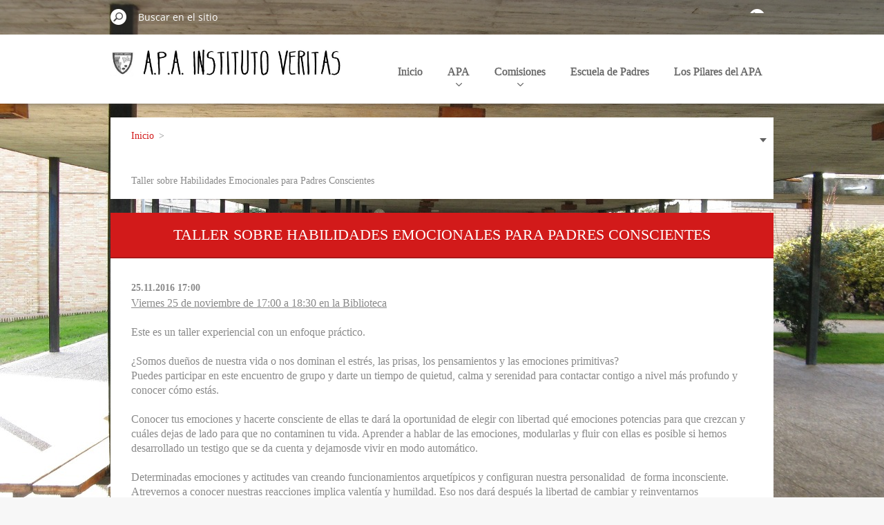

--- FILE ---
content_type: text/html; charset=UTF-8
request_url: https://www.apaveritas.com/news/taller-sobre-habilidades-emocionales-para-padres-conscientes/
body_size: 6985
content:
<!doctype html>
<!--[if IE 8]><html class="lt-ie10 lt-ie9 no-js" lang="es"> <![endif]-->
<!--[if IE 9]><html class="lt-ie10 no-js" lang="es"> <![endif]-->
<!--[if gt IE 9]><!-->
<html class="no-js" lang="es">
<!--<![endif]-->
	<head>
		<base href="https://www.apaveritas.com/">
  <meta charset="utf-8">
  <meta name="description" content="">
  <meta name="keywords" content="">
  <meta name="generator" content="Webnode">
  <meta name="apple-mobile-web-app-capable" content="yes">
  <meta name="apple-mobile-web-app-status-bar-style" content="black">
  <meta name="format-detection" content="telephone=no">
    <link rel="shortcut icon" href="https://ec5dd340af.clvaw-cdnwnd.com/5949ca0dd6594a73c85167deb5f42acf/200000615-d9722da6c0/escudo apa (1).ico">
  <link rel="stylesheet" href="https://www.apaveritas.com/wysiwyg/system.style.css">
<link rel="canonical" href="https://www.apaveritas.com/news/taller-sobre-habilidades-emocionales-para-padres-conscientes/">
<script type="text/javascript">(function(i,s,o,g,r,a,m){i['GoogleAnalyticsObject']=r;i[r]=i[r]||function(){
			(i[r].q=i[r].q||[]).push(arguments)},i[r].l=1*new Date();a=s.createElement(o),
			m=s.getElementsByTagName(o)[0];a.async=1;a.src=g;m.parentNode.insertBefore(a,m)
			})(window,document,'script','//www.google-analytics.com/analytics.js','ga');ga('create', 'UA-797705-6', 'auto',{"name":"wnd_header"});ga('wnd_header.set', 'dimension1', 'W1');ga('wnd_header.set', 'anonymizeIp', true);ga('wnd_header.send', 'pageview');var _gaq = _gaq || [];
				  (function() {
					var ga = document.createElement('script'); ga.type = 'text/javascript'; ga.async = true;
					ga.src = ('https:' == location.protocol ? 'https://ssl' : 'https://www') + '.google-analytics.com/ga.js';
					var s = document.getElementsByTagName('script')[0]; s.parentNode.insertBefore(ga, s);
				  })(); _gaq.push(['_setAccount', 'UA-92077421-1']);_gaq.push(['_trackPageview']);_gaq.push(['_gat._anonymizeIp']);var pageTrackerAllTrackEvent=function(category,action,opt_label,opt_value){ga('send', 'event', category, action, opt_label, opt_value)};</script>
  <link rel="alternate" type="application/rss+xml" href="https://apaveritas.com/rss/all.xml" title="">
<!--[if lte IE 9]><style type="text/css">.cke_skin_webnode iframe {vertical-align: baseline !important;}</style><![endif]-->
		<meta http-equiv="X-UA-Compatible" content="IE=edge">
		<title>Taller sobre Habilidades Emocionales para Padres Conscientes :: A. P. A.  VERITAS</title>
		<meta name="viewport" content="width=device-width, initial-scale=1.0, maximum-scale=1.0, user-scalable=no">
		<link rel="stylesheet" href="https://d11bh4d8fhuq47.cloudfront.net/_system/skins/v11/50001483/css/style.css" />

		<script type="text/javascript" language="javascript" src="https://d11bh4d8fhuq47.cloudfront.net/_system/skins/v11/50001483/js/script.min.js"></script>


		<script type="text/javascript">
		/* <![CDATA[ */
		wtf.texts.set("photogallerySlideshowStop", 'Pausa');
		wtf.texts.set("photogallerySlideshowStart", 'Presentación de imágenes');
		wtf.texts.set("faqShowAnswer", 'Mostrar Preguntas frecuentes');
		wtf.texts.set("faqHideAnswer", 'Ocultar Preguntas frecuentes');
		wtf.texts.set("menuLabel", 'Menú');
		/* ]]> */
		</script>
	
				<script type="text/javascript">
				/* <![CDATA[ */
					
					if (typeof(RS_CFG) == 'undefined') RS_CFG = new Array();
					RS_CFG['staticServers'] = new Array('https://d11bh4d8fhuq47.cloudfront.net/');
					RS_CFG['skinServers'] = new Array('https://d11bh4d8fhuq47.cloudfront.net/');
					RS_CFG['filesPath'] = 'https://www.apaveritas.com/_files/';
					RS_CFG['filesAWSS3Path'] = 'https://ec5dd340af.clvaw-cdnwnd.com/5949ca0dd6594a73c85167deb5f42acf/';
					RS_CFG['lbClose'] = 'Cerrar';
					RS_CFG['skin'] = 'default';
					if (!RS_CFG['labels']) RS_CFG['labels'] = new Array();
					RS_CFG['systemName'] = 'Webnode';
						
					RS_CFG['responsiveLayout'] = 1;
					RS_CFG['mobileDevice'] = 0;
					RS_CFG['labels']['copyPasteSource'] = 'Leer más:';
					
				/* ]]> */
				</script><script type="text/javascript" src="https://d11bh4d8fhuq47.cloudfront.net/_system/client/js/compressed/frontend.package.1-3-108.js?ph=ec5dd340af"></script><style type="text/css"></style></head>
	<body>		<div id="wrapper" class="index">

			<div id="content" class="centered">

					<header id="header" class="centered">
						<div id="header-inner">
							<div id="logo-wrapper" class="">
							    <div id="logo"><a href="home/" class="image" title="Ir a la página de inicio."><span id="rbcSystemIdentifierLogo"><img src="https://ec5dd340af.clvaw-cdnwnd.com/5949ca0dd6594a73c85167deb5f42acf/200000750-90bba90bbd/APA VERITAS-ESCUDO.jpg"  width="1280" height="167"  alt="A. P. A.  VERITAS"></span></a></div>							</div>
							 
<div id="slogan" class="">
    <span id="rbcCompanySlogan" class="rbcNoStyleSpan">&quot; ¿SOÑAMOS? &quot;</span></div>
 
<div id="menu-links" class="">
    <a id="menu-link" href="#menu">
        Menú    </a>

	<a id="fulltext-link" href="#fulltext">
		Buscar en el sitio	</a>
</div>
 
 
 


						</div>
					</header>

				<main id="main" class="centered">
					<div id="main-inner">
						<div id="navigator" class="">
						    <div id="pageNavigator" class="rbcContentBlock"><a class="navFirstPage" href="/home/">Inicio</a><span class="separator"> &gt; </span>    <span id="navCurrentPage">Taller sobre Habilidades Emocionales para Padres Conscientes</span></div>						</div>
						 
<div class="column">

		

		<article class="widget widget-article-detail">
			<header>
				<h1 class="widget-title">Taller sobre Habilidades Emocionales para Padres Conscientes</h1>
			</header>
			<div class="widget-content">
				<span class="article-date">25.11.2016 17:00</span>
				<p style="margin-top: 0px; margin-bottom: 0px; line-height: 21.600000381469727px;"><span style="background-color: rgba(255, 255, 255, 0);"><span class="s3" style="line-height: 14.399999618530273px;"><span class="bumpedFont15" style="line-height: 21.600000381469727px;"><span style="background-color: rgba(255, 255, 255, 0);"><span class="s2" style="line-height: 14.399999618530273px; text-decoration: underline;"><span class="bumpedFont15" style="line-height: 21.600000381469727px;">Viernes 25 de noviembre de 17:00 a 18:30 en la Biblioteca </span></span></span></span></span></span></p>
<p style="margin-top: 0px; margin-bottom: 0px; line-height: 21.600000381469727px;">&nbsp;</p>
<p style="margin-top: 0px; margin-bottom: 0px; line-height: 21.600000381469727px;"><span style="background-color: rgba(255, 255, 255, 0);"><span class="s3" style="line-height: 14.399999618530273px;"><span class="bumpedFont15" style="line-height: 21.600000381469727px;">Este es un t</span></span><span class="s3" style="line-height: 14.399999618530273px;"><span class="bumpedFont15" style="line-height: 21.600000381469727px;">aller experiencial con un enfoque práctico. </span></span></span></p>
<p style="margin-top: 0px; margin-bottom: 0px; line-height: 21.600000381469727px;">&nbsp;</p>
<p style="margin-top: 0px; margin-bottom: 0px; line-height: 21.600000381469727px;"><span style="background-color: rgba(255, 255, 255, 0);"><span class="s3" style="line-height: 14.399999618530273px;"><span class="bumpedFont15" style="line-height: 21.600000381469727px;">¿Somos dueños de nuestra vida o nos dominan el estrés, las prisas</span></span><span class="s3" style="line-height: 14.399999618530273px;"><span class="bumpedFont15" style="line-height: 21.600000381469727px;">, los</span></span><span class="s3" style="line-height: 14.399999618530273px;"><span class="bumpedFont15" style="line-height: 21.600000381469727px;">&nbsp;pensamientos</span></span><span class="s3" style="line-height: 14.399999618530273px;"><span class="bumpedFont15" style="line-height: 21.600000381469727px;">&nbsp;y las emociones primitivas?</span></span></span></p>
<p style="margin-top: 0px; margin-bottom: 0px; line-height: 21.600000381469727px;"><span style="background-color: rgba(255, 255, 255, 0);"><span class="s3" style="line-height: 14.399999618530273px;"><span class="bumpedFont15" style="line-height: 21.600000381469727px;">Puedes&nbsp;</span></span><span class="s3" style="line-height: 14.399999618530273px;"><span class="bumpedFont15" style="line-height: 21.600000381469727px;">participar en este encuentro de grupo</span></span><span class="s3" style="line-height: 14.399999618530273px;"><span class="bumpedFont15" style="line-height: 21.600000381469727px;">&nbsp;y&nbsp;</span></span><span class="s3" style="line-height: 14.399999618530273px;"><span class="bumpedFont15" style="line-height: 21.600000381469727px;">darte un ti</span></span><span class="s3" style="line-height: 14.399999618530273px;"><span class="bumpedFont15" style="line-height: 21.600000381469727px;">empo de quietud, calma y serenidad para contactar contigo a nivel más profundo y conocer cómo estás. </span></span></span></p>
<p style="margin-top: 0px; margin-bottom: 0px; line-height: 21.600000381469727px;">&nbsp;</p>
<p style="margin-top: 0px; margin-bottom: 0px; line-height: 21.600000381469727px;"><span style="background-color: rgba(255, 255, 255, 0);"><span class="s3" style="line-height: 14.399999618530273px;"><span class="bumpedFont15" style="line-height: 21.600000381469727px;">Conocer tus emociones y hacerte consciente de ellas te dará la oportunidad de elegir con libertad&nbsp;</span></span><span class="s3" style="line-height: 14.399999618530273px;"><span class="bumpedFont15" style="line-height: 21.600000381469727px;">qué</span></span><span class="s3" style="line-height: 14.399999618530273px;"><span class="bumpedFont15" style="line-height: 21.600000381469727px;">&nbsp;emoc</span></span><span class="s3" style="line-height: 14.399999618530273px;"><span class="bumpedFont15" style="line-height: 21.600000381469727px;">iones potencias</span></span><span class="s3" style="line-height: 14.399999618530273px;"><span class="bumpedFont15" style="line-height: 21.600000381469727px;">&nbsp;</span></span><span class="s3" style="line-height: 14.399999618530273px;"><span class="bumpedFont15" style="line-height: 21.600000381469727px;">para que crezcan&nbsp;</span></span><span class="s3" style="line-height: 14.399999618530273px;"><span class="bumpedFont15" style="line-height: 21.600000381469727px;">y cuáles dejas de lado</span></span><span class="s3" style="line-height: 14.399999618530273px;"><span class="bumpedFont15" style="line-height: 21.600000381469727px;">&nbsp;para que no contaminen tu vida</span></span><span class="s3" style="line-height: 14.399999618530273px;"><span class="bumpedFont15" style="line-height: 21.600000381469727px;">.&nbsp;</span></span><span class="s3" style="line-height: 14.399999618530273px;"><span class="bumpedFont15" style="line-height: 21.600000381469727px;">Aprender a&nbsp;</span></span><span class="s3" style="line-height: 14.399999618530273px;"><span class="bumpedFont15" style="line-height: 21.600000381469727px;">hablar de las emociones,&nbsp;</span></span><span class="s3" style="line-height: 14.399999618530273px;"><span class="bumpedFont15" style="line-height: 21.600000381469727px;">modularlas</span></span><span class="s3" style="line-height: 14.399999618530273px;"><span class="bumpedFont15" style="line-height: 21.600000381469727px;">&nbsp;y&nbsp;</span></span><span class="s3" style="line-height: 14.399999618530273px;"><span class="bumpedFont15" style="line-height: 21.600000381469727px;">fluir con ellas</span></span><span class="s3" style="line-height: 14.399999618530273px;"><span class="bumpedFont15" style="line-height: 21.600000381469727px;">&nbsp;</span></span><span class="s3" style="line-height: 14.399999618530273px;"><span class="bumpedFont15" style="line-height: 21.600000381469727px;">es posible si hemos desarrollado un testigo que se da cuenta y dejamos</span></span><span class="s3" style="line-height: 14.399999618530273px;"><span class="bumpedFont15" style="line-height: 21.600000381469727px;">de vivir en modo automático</span></span><span class="s3" style="line-height: 14.399999618530273px;"><span class="bumpedFont15" style="line-height: 21.600000381469727px;">.</span></span></span></p>
<p style="margin-top: 0px; margin-bottom: 0px; line-height: 21.600000381469727px;">&nbsp;</p>
<p style="margin-top: 0px; margin-bottom: 0px; line-height: 21.600000381469727px;"><span style="background-color: rgba(255, 255, 255, 0);"><span class="s3" style="line-height: 14.399999618530273px;"><span class="bumpedFont15" style="line-height: 21.600000381469727px;">Determinadas emociones y actitudes van creando&nbsp;</span></span><span class="s3" style="line-height: 14.399999618530273px;"><span class="bumpedFont15" style="line-height: 21.600000381469727px;">funcionamientos arquetípico</span></span><span class="s3" style="line-height: 14.399999618530273px;"><span class="bumpedFont15" style="line-height: 21.600000381469727px;">s y configuran nuestra&nbsp;</span></span><span class="s3" style="line-height: 14.399999618530273px;"><span class="bumpedFont15" style="line-height: 21.600000381469727px;">personalidad &nbsp;</span></span><span class="s3" style="line-height: 14.399999618530273px;"><span class="bumpedFont15" style="line-height: 21.600000381469727px;">de forma inconsciente. Atrevernos a conocer nuestras reacciones implica valentía y humildad</span></span><span class="s3" style="line-height: 14.399999618530273px;"><span class="bumpedFont15" style="line-height: 21.600000381469727px;">. E</span></span><span class="s3" style="line-height: 14.399999618530273px;"><span class="bumpedFont15" style="line-height: 21.600000381469727px;">so nos dará después la libertad de cambiar y reinventarnos desarrollando lo mejor que hay en nosotros. </span></span></span></p>
<p style="margin-top: 0px; margin-bottom: 0px; line-height: 21.600000381469727px;">&nbsp;</p>
<p style="margin-top: 0px; margin-bottom: 0px; line-height: 21.600000381469727px;"><span style="background-color: rgba(255, 255, 255, 0);"><span class="s3" style="line-height: 14.399999618530273px;"><span class="bumpedFont15" style="line-height: 21.600000381469727px;">Desde la conexión interna será más satisfactorio e</span></span><span class="s3" style="line-height: 14.399999618530273px;"><span class="bumpedFont15" style="line-height: 21.600000381469727px;">jercer una maternidad y una pa</span></span><span class="s3" style="line-height: 14.399999618530273px;"><span class="bumpedFont15" style="line-height: 21.600000381469727px;">ternidad consciente</span></span><span class="s3" style="line-height: 14.399999618530273px;"><span class="bumpedFont15" style="line-height: 21.600000381469727px;">. Lo más precioso que podemos ofrecer a nuestros hijos es nuestra presencia sabia</span></span><span class="s3" style="line-height: 14.399999618530273px;"><span class="bumpedFont15" style="line-height: 21.600000381469727px;">, sensible</span></span><span class="s3" style="line-height: 14.399999618530273px;"><span class="bumpedFont15" style="line-height: 21.600000381469727px;">&nbsp;y amorosa. </span></span></span></p>
<p style="margin-top: 0px; margin-bottom: 0px; line-height: 21.600000381469727px;">&nbsp;</p>
<p style="margin-top: 0px; margin-bottom: 0px; line-height: 21.600000381469727px;"><span style="background-color: rgba(255, 255, 255, 0);"><span class="s3" style="line-height: 14.399999618530273px;"><span class="bumpedFont15" style="line-height: 21.600000381469727px;">Mirar a nuestros hijos desde dentro, aceptarlos y acompañarlos en su proceso de crecimiento es el reto&nbsp;</span></span><span class="s3" style="line-height: 14.399999618530273px;"><span class="bumpedFont15" style="line-height: 21.600000381469727px;">más hermoso que podemos vivir como padres conscientes. </span></span></span></p>
<p style="margin-top: 0px; margin-bottom: 0px; line-height: 21.600000381469727px;">&nbsp;</p>
<p style="margin-top: 0px; margin-bottom: 0px; line-height: 21.600000381469727px;"><span style="background-color: rgba(255, 255, 255, 0);"><span class="s3" style="line-height: 14.399999618530273px;"><span class="bumpedFont15" style="line-height: 21.600000381469727px;">En este&nbsp;</span></span><span class="s3" style="line-height: 14.399999618530273px;"><span class="bumpedFont15" style="line-height: 21.600000381469727px;">encuentro&nbsp;</span></span><span class="s3" style="line-height: 14.399999618530273px;"><span class="bumpedFont15" style="line-height: 21.600000381469727px;">tendremos la oportunidad de&nbsp;</span></span><span class="s3" style="line-height: 14.399999618530273px;"><span class="bumpedFont15" style="line-height: 21.600000381469727px;">compartir</span></span><span class="s3" style="line-height: 14.399999618530273px;"><span class="bumpedFont15" style="line-height: 21.600000381469727px;">. L</span></span><span class="s3" style="line-height: 14.399999618530273px;"><span class="bumpedFont15" style="line-height: 21.600000381469727px;">a presencia de otros padres nos enriquece y nos ayuda a sentirnos acompañados en esta tarea compleja y maravillosa&nbsp;</span></span><span class="s3" style="line-height: 14.399999618530273px;"><span class="bumpedFont15" style="line-height: 21.600000381469727px;">de educar y amar a nuestros hijos</span></span><span class="s3" style="line-height: 14.399999618530273px;"><span class="bumpedFont15" style="line-height: 21.600000381469727px;">,</span></span><span class="s3" style="line-height: 14.399999618530273px;"><span class="bumpedFont15" style="line-height: 21.600000381469727px;">&nbsp;</span></span><span class="s3" style="line-height: 14.399999618530273px;"><span class="bumpedFont15" style="line-height: 21.600000381469727px;">para la cual nadie nos ha dado el manual de instrucciones. </span></span></span></p>
<p style="margin-top: 0px; margin-bottom: 0px; line-height: 21.600000381469727px;"><span style="background-color: rgba(255, 255, 255, 0);"><span class="s3" style="line-height: 14.399999618530273px;"><span class="bumpedFont15" style="line-height: 21.600000381469727px;">&nbsp;</span></span></span></p>
<p style="margin-top: 0px; margin-bottom: 0px; line-height: 21.600000381469727px;"><span style="background-color: rgba(255, 255, 255, 0);"><span class="s3" style="line-height: 14.399999618530273px;"><span class="bumpedFont15" style="line-height: 21.600000381469727px;">Facilitadora: Isabel López García. Psicoterapeuta Humanista Gestáltica. Profesora de Yoga y Meditación (Mindfulness). Monitora de Talleres&nbsp;</span></span><span class="s3" style="line-height: 14.399999618530273px;"><span class="bumpedFont15" style="line-height: 21.600000381469727px;">para potenciar la&nbsp;</span></span><span class="s3" style="line-height: 14.399999618530273px;"><span class="bumpedFont15" style="line-height: 21.600000381469727px;">Atención y Concentración con alumnos y profesores del I. Veritas.</span></span></span></p>
<p style="margin-top: 0px; margin-bottom: 0px; line-height: 21.600000381469727px;">&nbsp;</p>
<p>El taller esta financiado por la comision de apoyo y disponemos de plazas limitadas, por lo que es obligatorio apuntarse a traves del siguiente <a href="inscripciones/">enlace</a></p>
<p>Os esperamos,</p>
<p>Un saludo</p>
<p style="margin-top: 0px; margin-bottom: 0px; line-height: 21.600000381469727px;">&nbsp;</p>

			</div>
			<footer class="widget-footer">
				
				<div class="rbcBookmarks"><div id="rbcBookmarks200000652"></div></div>
		<script type="text/javascript">
			/* <![CDATA[ */
			Event.observe(window, 'load', function(){
				var bookmarks = '<div style=\"float:left;\"><div style=\"float:left;\"><iframe src=\"//www.facebook.com/plugins/like.php?href=https://www.apaveritas.com/news/taller-sobre-habilidades-emocionales-para-padres-conscientes/&amp;send=false&amp;layout=button_count&amp;width=145&amp;show_faces=false&amp;action=like&amp;colorscheme=light&amp;font&amp;height=21&amp;appId=397846014145828&amp;locale=es_ES\" scrolling=\"no\" frameborder=\"0\" style=\"border:none; overflow:hidden; width:145px; height:21px; position:relative; top:1px;\" allowtransparency=\"true\"></iframe></div><div style=\"float:left;\"><a href=\"https://twitter.com/share\" class=\"twitter-share-button\" data-count=\"horizontal\" data-via=\"webnode\" data-lang=\"es\">Tweet</a></div><script type=\"text/javascript\">(function() {var po = document.createElement(\'script\'); po.type = \'text/javascript\'; po.async = true;po.src = \'//platform.twitter.com/widgets.js\';var s = document.getElementsByTagName(\'script\')[0]; s.parentNode.insertBefore(po, s);})();'+'<'+'/scr'+'ipt></div> <div class=\"addthis_toolbox addthis_default_style\" style=\"float:left;\"><a class=\"addthis_counter addthis_pill_style\"></a></div> <script type=\"text/javascript\">(function() {var po = document.createElement(\'script\'); po.type = \'text/javascript\'; po.async = true;po.src = \'https://s7.addthis.com/js/250/addthis_widget.js#pubid=webnode\';var s = document.getElementsByTagName(\'script\')[0]; s.parentNode.insertBefore(po, s);})();'+'<'+'/scr'+'ipt><div style=\"clear:both;\"></div>';
				$('rbcBookmarks200000652').innerHTML = bookmarks;
				bookmarks.evalScripts();
			});
			/* ]]> */
		</script>
		
				<div class="back-link"><a href="archive/news/">Volver</a></div>
			</footer>
		</article>

	
	

		<div class="widget widget-wysiwyg">
			<div class="widget-content">

	<h1 class="widget-title" style="display: none;">Calendario</h1>
<p style="text-align: center;"><img alt="" src="https://ec5dd340af.clvaw-cdnwnd.com/5949ca0dd6594a73c85167deb5f42acf/200001575-2cd312cd35/Enero2026.jpg" style="width: 370px; height: 319px;"></p>
<p style="text-align: center;"><a href="https://ec5dd340af.clvaw-cdnwnd.com/5949ca0dd6594a73c85167deb5f42acf/200001576-f38d6f38d8/Calendario%20Escolar%20APA%2025-26.xlsx" style="font-size: 1rem;" target="_blank">Calendario escolar APA curso 2025-26</a></p>


			</div>
			<div class="widget-footer"></div>
		</div>

	

		<div class="widget widget-wysiwyg">
			<div class="widget-content">

	<h1 class="widget-title" style="display: none;">SÍGUENOS EN LAS REDES</h1>
<p>&nbsp; &nbsp; &nbsp; &nbsp; &nbsp; &nbsp; &nbsp; &nbsp; &nbsp; &nbsp; &nbsp; &nbsp; &nbsp; &nbsp; &nbsp; &nbsp; &nbsp; &nbsp; &nbsp; &nbsp; &nbsp; &nbsp; &nbsp; &nbsp; &nbsp; &nbsp; &nbsp; &nbsp; &nbsp; &nbsp; &nbsp; &nbsp; &nbsp; &nbsp; &nbsp; &nbsp; &nbsp; &nbsp; &nbsp; &nbsp; &nbsp; &nbsp; &nbsp; &nbsp;&nbsp;<a href="https://www.instagram.com/apaveritas/"><img alt="" src="https://ec5dd340af.clvaw-cdnwnd.com/5949ca0dd6594a73c85167deb5f42acf/200000681-913b6923a7/instagram.jpg" style="width: 75px; height: 75px;"></a>&nbsp; &nbsp; &nbsp;<a href="https://es-es.facebook.com/apaveritas/"><img alt="" src="https://ec5dd340af.clvaw-cdnwnd.com/5949ca0dd6594a73c85167deb5f42acf/200000680-ed167ee0ff/facebook.png" style="width: 75px; height: 75px;"></a></p>


			</div>
			<div class="widget-footer"></div>
		</div>

	

		<div class="widget widget-wysiwyg">
			<div class="widget-content">

	<h1 class="widget-title" style="display: none;">IMPORTANTE: AVISO LEGAL Y POLÍTICA DE PRIVACIDAD</h1>
<p><a href="aviso-legal/" style="font-size: 1rem;">Aviso Legal</a></p>
<p><a href="contenido-legal/politica-de-privacidad/">Política de Privacidad</a></p>


			</div>
			<div class="widget-footer"></div>
		</div>

	</div>

 


					</div>
				</main>

				<nav id="menu" role="navigation" class="horizontal ">
				    

	<ul class="menu">
	<li class="first">
		<a href="/home/">
		Inicio
		<span class="submenu-arrow"></span>
	</a>
	</li>
	<li>
		<a href="/apa/">
		APA
		<span class="submenu-arrow"></span>
	</a>
	
	<ul class="level1">
		<li class="first">
		<a href="/apa/junta/">
		Junta directiva
		<span class="submenu-arrow"></span>
	</a>
	</li>
		<li>
		<a href="/apa/contactos/">
		Contactos
		<span class="submenu-arrow"></span>
	</a>
	</li>
		<li>
		<a href="/apa/estatutos/">
		Estatutos
		<span class="submenu-arrow"></span>
	</a>
	</li>
		<li>
		<a href="/apa/hazte-socio/">
		Hazte Socio
		<span class="submenu-arrow"></span>
	</a>
	</li>
		<li>
		<a href="/apa/aviso-legal/">
		Aviso Legal
		<span class="submenu-arrow"></span>
	</a>
	</li>
		<li class="last">
		<a href="/apa/actas-asambleas/">
		Actas Asambleas
		<span class="submenu-arrow"></span>
	</a>
	</li>
	</ul>
	</li>
	<li>
		<a href="/comisiones/">
		Comisiones
		<span class="submenu-arrow"></span>
	</a>
	
	<ul class="level1">
		<li class="first">
		<a href="/culturales/">
		Actividades Culturales
		<span class="submenu-arrow"></span>
	</a>
	</li>
		<li>
		<a href="/apoyo/">
		Apoyo
		<span class="submenu-arrow"></span>
	</a>
	</li>
		<li>
		<a href="/comedor/">
		Comedor
		<span class="submenu-arrow"></span>
	</a>
	</li>
		<li>
		<a href="/solidaridad/">
		Solidaridad y Actividades Sociales
		<span class="submenu-arrow"></span>
	</a>
	</li>
		<li>
		<a href="/comisiones/comunicacion/">
		Comunicación
		<span class="submenu-arrow"></span>
	</a>
	</li>
		<li class="last">
		<a href="/comisiones/actividades-deportivas/">
		Actividades Deportivas
		<span class="submenu-arrow"></span>
	</a>
	</li>
	</ul>
	</li>
	<li>
		<a href="/escuela-de-padres/">
		Escuela de Padres
		<span class="submenu-arrow"></span>
	</a>
	</li>
	<li>
		<a href="/los-pilares-del-apa/">
		Los Pilares del APA
		<span class="submenu-arrow"></span>
	</a>
	</li>
	<li>
		<a href="/boletines/">
		Boletines
		<span class="submenu-arrow"></span>
	</a>
	</li>
	<li class="last">
		<a href="/tablon-de-anuncios-2-0/">
		Tablón de anuncios 2.0
		<span class="submenu-arrow"></span>
	</a>
	</li>
</ul>
				
				</nav>
				 
<div id="fulltext" class="">
    
	<form action="/search/" method="get" id="fulltextSearch">

		<fieldset>
			<input id="fulltextSearchText" type="text" name="text" value="" placeholder="Buscar en el sitio">
			<button id="fulltextSearchButton" type="submit">Buscar</button>
		</fieldset>

	</form>
	</div>
 


				<footer id="footer" class="centered">
					<div id="footer-inner">
						<div id="contact" class="">
						    

		<div class="widget widget-contact">

	

		<h2 class="widget-title">Contacto</h2>
		<div class="widget-content-wrap">
            <div class="widget-content">
                <div class="contact-company">ASOCIACIÓN DE PADRES. COLEGIO INSTITUTO VERITAS</div>
                <span class="contact-address">
                    

		<span>Avda. Radio Televisión 2.<br />
28223 Pozuelo de Alarcón<br />
Madrid</span>

	
                </span>
                

		<span class="contact-phone"><span><br />
</span></span>

	
                

		<span class="contact-email"><span><a href="&#109;&#97;&#105;&#108;&#116;&#111;:&#97;&#112;&#97;&#118;&#101;&#114;&#105;&#116;&#97;&#115;&#46;&#110;&#101;&#119;&#115;&#108;&#101;&#116;&#116;&#101;&#114;&#64;&#103;&#109;&#97;&#105;&#108;&#46;&#99;&#111;&#109;"><span id="rbcContactEmail">&#97;&#112;&#97;&#118;&#101;&#114;&#105;&#116;&#97;&#115;&#46;&#110;&#101;&#119;&#115;&#108;&#101;&#116;&#116;&#101;&#114;&#64;&#103;&#109;&#97;&#105;&#108;&#46;&#99;&#111;&#109;</span></a></span></span>

	
            </div>
        </div>
	

			<div class="widget-footer"></div>
		</div>

				
						</div>
						 
<div id="lang" class="">
    <div id="languageSelect"></div>			
</div>
 
 
<div id="copyright" class="">
    <span id="rbcFooterText" class="rbcNoStyleSpan">© 2017</span></div>
 
<div id="signature" class="">
    <span class="rbcSignatureText">www.apaveritas.com</span></div>
 


					</div>
				</footer>

				

			</div>

			

			<div id="illustration" class="fullscreen">
				 
				     <img src="https://ec5dd340af.clvaw-cdnwnd.com/5949ca0dd6594a73c85167deb5f42acf/200000748-67c0367c05/enero 2010 videos 013.JPG?ph=ec5dd340af" width="1280" height="960" alt=""> 


				
			</div>
		</div>
	<div id="rbcFooterHtml"></div><script type="text/javascript"></script><script type="text/javascript">var keenTrackerCmsTrackEvent=function(id){if(typeof _jsTracker=="undefined" || !_jsTracker){return false;};try{var name=_keenEvents[id];var keenEvent={user:{u:_keenData.u,p:_keenData.p,lc:_keenData.lc,t:_keenData.t},action:{identifier:id,name:name,category:'cms',platform:'WND1',version:'2.1.157'},browser:{url:location.href,ua:navigator.userAgent,referer_url:document.referrer,resolution:screen.width+'x'+screen.height,ip:'3.148.191.180'}};_jsTracker.jsonpSubmit('PROD',keenEvent,function(err,res){});}catch(err){console.log(err)};};</script></body>
</html>

--- FILE ---
content_type: text/css
request_url: https://www.apaveritas.com/wysiwyg/system.style.css
body_size: -22
content:

html body,
textarea,
input,
select
{
	font-family: Georgia, serif;
}
